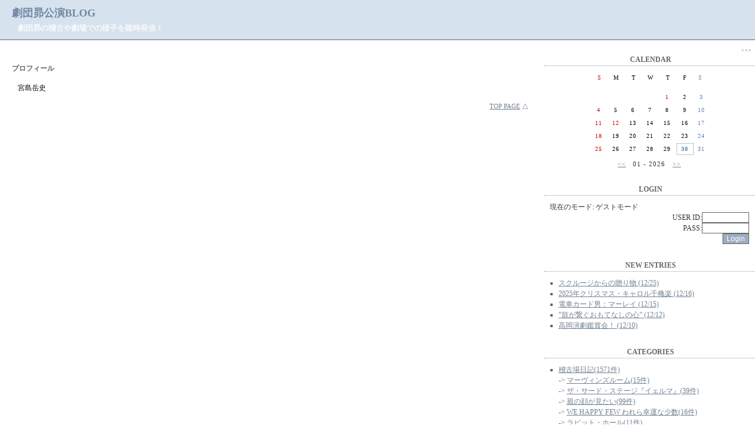

--- FILE ---
content_type: text/html; charset=UTF-8
request_url: http://gekidansubaru.com/blog/index.php?p=17
body_size: 17043
content:
<!doctype html public "-//W3C//DTD HTML 4.0 Transitional//EN">
<html lang="ja">
<head>
<title>宮島岳史のプロフィール::劇団昴公演BLOG</title>
<meta http-equiv=content-type content="text/html; charset=UTF-8">
<link rel="alternate" type="application/rss+xml" title="RSS" href="http://subaru2.mbsrv.net/blog//?mode=rss">
<link rel="stylesheet" href="http://subaru2.mbsrv.net/blog//skin/simple01.css" type="text/css">
</head>
<body>
<a name="top"></a>
<div id="inbox">

	<!-- ↓■ここからタイトル ************************** -->
	<div id="banner">
		<div id="banner_l">
			<h1 class="site_title"><a href=http://subaru2.mbsrv.net/blog//>劇団昴公演BLOG</a></h1>
			<h2 class="description">劇団昴の稽古や劇場での様子を随時発信！</h2>
		</div>
	</div>
	<!-- ↑■ここまでタイトル ************************** -->

	<!-- ↓■ここからメイン ************************** -->
	<div id="main">

		<!-- ▽ページ移動リンク▽ -->
		<div class="pagearea" STYLE="float:left;">
			
		</div>
		<div class="pagearea" STYLE="float:right;">
			
		</div><br clear="all">
		<!-- △ページ移動リンク△ -->

		<!-- ▽サイト内検索結果一覧▽ -->
		
		<!-- △サイト内検索結果一覧△ -->

		<!-- ▽プロフィール表示▽ -->
		
		<div class="entryBodyset">
			<div class="entry_title">プロフィール</div>
			<div class="entry_body">
				宮島岳史<br />

				
			</div>
		</div>
		
		<!-- △プロフィール表示△ -->

	

		<div class="pagetop"><a href="#top">TOP PAGE</a> △</div>

	</div>
	<!-- ↑■ここまでメイン ************************** -->

	<!-- ↓■ここから右サイドカラム ************************** -->
	<div id="side">
		<div STYLE="font-size:10px;text-align: right;"><br />
<span STYLE="color:#e8d8e0">●</span><span STYLE="color:#C6E5C1">●</span><span STYLE="color:#C8DBE5">●</span>&nbsp;&nbsp;</div>

		<!-- ▽カレンダー▽ -->
		<div class="sideSet">
		<div align="center">
			<div class="linktitle">CALENDAR</div>
			<div class="calendar">
				<table class="calendar">
					<tr align="center">
						<td class=cell_sunday>S</td>
						<td class=cell>M</td>
						<td class=cell>T</td>
						<td class=cell>W</td>
						<td class=cell>T</td>
						<td class=cell>F</td>
						<td class=cell_saturday>S</td>
					</tr>
				</table>
				<table class="calendar"><tr align=center><td class='cell'>&nbsp;</td>
<td class='cell'>&nbsp;</td>
<td class='cell'>&nbsp;</td>
<td class='cell'>&nbsp;</td>
<td class="cell_sunday">1</td>
<td class="cell">2</td>
<td class="cell_saturday">3</td>
</tr><tr align="center"><td class="cell_sunday">4</td>
<td class="cell">5</td>
<td class="cell">6</td>
<td class="cell">7</td>
<td class="cell">8</td>
<td class="cell">9</td>
<td class="cell_saturday">10</td>
</tr><tr align="center"><td class="cell_sunday">11</td>
<td class="cell_sunday">12</td>
<td class="cell">13</td>
<td class="cell">14</td>
<td class="cell">15</td>
<td class="cell">16</td>
<td class="cell_saturday">17</td>
</tr><tr align="center"><td class="cell_sunday">18</td>
<td class="cell">19</td>
<td class="cell">20</td>
<td class="cell">21</td>
<td class="cell">22</td>
<td class="cell">23</td>
<td class="cell_saturday">24</td>
</tr><tr align="center"><td class="cell_sunday">25</td>
<td class="cell">26</td>
<td class="cell">27</td>
<td class="cell">28</td>
<td class="cell">29</td>
<td class="cell_today">30</td>
<td class="cell_saturday">31</td>
</tr><tr align="center"></tr></table>
				<a href="index.php?m=202512"><<</a>
				&nbsp;&nbsp;01 - 2026&nbsp;&nbsp;
				<a href="index.php?m=202602">>></a>
			</div>
		</div>
		</div>
		<!-- △カレンダー△ -->

		<!-- ▽ゲストモード▽ -->
		<div class="sideSet">
		<div class="linktitle">LOGIN</div>
		<div class="linktext">
			<div>現在のモード: ゲストモード</div>
			<div STYLE="color:#DC143C"></div>
			<form action="./index.php" method="post">
			<div align="right">USER ID:<input type="text" name="blogn_req_id" style="width:80px;"></div>
			<div align="right">PASS:<input type="password" name="blogn_req_pw" style="width:80px;"></div>
			<div align="right"><input type="submit" name="" value="Login" class="btn"></div>
			</form>
		</div>
		</div>
		<!-- △ゲストモード△ -->

		<!-- ▽最新記事一覧▽ -->
		
		<div class="sideSet">
		<div class="linktitle">NEW ENTRIES</div>
		<div class="linktext">
			<ul>
				
				<li><a href="index.php?e=1843">スクルージからの贈り物 (12/25)</a></li>
				
				<li><a href="index.php?e=1842">2025年クリスマス・キャロル千穐楽 (12/16)</a></li>
				
				<li><a href="index.php?e=1841">電車カード男：マーレイ (12/15)</a></li>
				
				<li><a href="index.php?e=1840">”鼓が繋ぐおもてなしの心” (12/12)</a></li>
				
				<li><a href="index.php?e=1839">高岡演劇鑑賞会！ (12/10)</a></li>
				
			</ul>
		</div>
		</div>
		
		<!-- △最新記事一覧△ -->

		<!-- ▽カテゴリ▽ -->
		
		<div class="sideSet">
		<div class="linktitle">CATEGORIES</div>
		<div class="linktext">
			<ul>
			
				<li><a href="index.php?c=1-">稽古場日記(1571件)</a><br />

					
					-&gt; <a href="index.php?c=1-49">マーヴィンズルーム(15件)</a><br />

					
					-&gt; <a href="index.php?c=1-48">ザ・サード・ステージ『イェルマ』(39件)</a><br />

					
					-&gt; <a href="index.php?c=1-3">親の顔が見たい(99件)</a><br />

					
					-&gt; <a href="index.php?c=1-47">WE HAPPY FEW われら幸運な少数(16件)</a><br />

					
					-&gt; <a href="index.php?c=1-46">ラビット・ホール(11件)</a><br />

					
					-&gt; <a href="index.php?c=1-38">評決(51件)</a><br />

					
					-&gt; <a href="index.php?c=1-31">アルジャーノンに花束を(86件)</a><br />

					
					-&gt; <a href="index.php?c=1-45">一枚のハガキ(19件)</a><br />

					
					-&gt; <a href="index.php?c=1-44">クリスマス・キャロル　2021(105件)</a><br />

					
					-&gt; <a href="index.php?c=1-43">The Weir  ─堰─(21件)</a><br />

					
					-&gt; <a href="index.php?c=1-41">ザ・サード・ステージ『8月のオーセージ』(35件)</a><br />

					
					-&gt; <a href="index.php?c=1-42">ザ・サード・ステージLABO『プカプカ漂流記』(23件)</a><br />

					
					-&gt; <a href="index.php?c=1-40">君恋し(16件)</a><br />

					
					-&gt; <a href="index.php?c=1-39">Other People's Money　～他人の金～(6件)</a><br />

					
					-&gt; <a href="index.php?c=1-37">ザ・サード・ステージ『改訂版　無頼の女房』(22件)</a><br />

					
					-&gt; <a href="index.php?c=1-36">『冬』『ダウイー夫人の勲章』(10件)</a><br />

					
					-&gt; <a href="index.php?c=1-35">ザ・サード・ステージLABO『アシバー』(10件)</a><br />

					
					-&gt; <a href="index.php?c=1-34">ポーランドの人形遣い(15件)</a><br />

					
					-&gt; <a href="index.php?c=1-20">ラインの監視(68件)</a><br />

					
					-&gt; <a href="index.php?c=1-33">ザ・サード・ステージ『幻の国』(34件)</a><br />

					
					-&gt; <a href="index.php?c=1-30">ザ・サード・ステージLABO『朗読の会　イノック・アーデン』(4件)</a><br />

					
					-&gt; <a href="index.php?c=1-29">Page公演『ふくろう』(9件)</a><br />

					
					-&gt; <a href="index.php?c=1-28">どん底(29件)</a><br />

					
					-&gt; <a href="index.php?c=1-27">ザ・サード・ステージ『グリークス』(47件)</a><br />

					
					-&gt; <a href="index.php?c=1-26">ヴェニスの商人(26件)</a><br />

					
					-&gt; <a href="index.php?c=1-24">ザ・サード・ステージ『街と飛行船』(27件)</a><br />

					
					-&gt; <a href="index.php?c=1-23">ザ・サード・ステージ IN 萬劇場 ショートストーリーコレクションVol.4『夏の短編集』(19件)</a><br />

					
					-&gt; <a href="index.php?c=1-25">谷間の女たち(21件)</a><br />

					
					-&gt; <a href="index.php?c=1-22">ホテル･スイート(32件)</a><br />

					
					-&gt; <a href="index.php?c=1-21">試演会  vol.1(26件)</a><br />

					
					-&gt; <a href="index.php?c=1-17">リア王(19件)</a><br />

					
					-&gt; <a href="index.php?c=1-18">ザ・サード・ステージ『BLUE』(27件)</a><br />

					
					-&gt; <a href="index.php?c=1-16">日本芸術専門学校コラボ公演(46件)</a><br />

					
					-&gt; <a href="index.php?c=1-15">本当のことを言ってください(26件)</a><br />

					
					-&gt; <a href="index.php?c=1-12">ザ・サード・ステージLABO『乙一を読む！』(21件)</a><br />

					
					-&gt; <a href="index.php?c=1-13">汚れた手(46件)</a><br />

					
					-&gt; <a href="index.php?c=1-11">隣で浮気？(29件)</a><br />

					
					-&gt; <a href="index.php?c=1-10">イノセント・ピープル(22件)</a><br />

					
					-&gt; <a href="index.php?c=1-5">ザ・サード・ステージ『イノセント・ピープル』(32件)</a><br />

					
					-&gt; <a href="index.php?c=1-8">危機一髪(38件)</a><br />

					
					-&gt; <a href="index.php?c=1-9">石棺　チェルノブイリの黙示録(25件)</a><br />

					
					-&gt; <a href="index.php?c=1-7">ザ・サード・ステージ『暗いところで待ち合わせ』(28件)</a><br />

					
					-&gt; <a href="index.php?c=1-6">ザ・サード・ステージ『クルーシブル～るつぼ～』(40件)</a><br />

					
					-&gt; <a href="index.php?c=1-4">エデンの東(34件)</a><br />

					
					-&gt; <a href="index.php?c=1-2">クリスマス・キャロル(79件)</a><br />

					
					-&gt; <a href="index.php?c=1-50">広い世界のほとりに(28件)</a><br />

					
					-&gt; <a href="index.php?c=1-1">機械じかけのピアノのための未完成の戯曲(35件)</a><br />

					
				</li>
			
				<li><a href="index.php?c=4-">地方公演(160件)</a><br />

					
					-&gt; <a href="index.php?c=4-14">親の顔が見たい(152件)</a><br />

					
					-&gt; <a href="index.php?c=4-19">イノセント・ピープル(8件)</a><br />

					
				</li>
			
				<li><a href="index.php?c=2-">すばる倶楽部(52件)</a><br />

					
				</li>
			
				<li><a href="index.php?c=3-">劇団ニュース(19件)</a><br />

					
				</li>
			
			</ul>
		</div>
		</div>
		
		<!-- △カテゴリ△ -->

		<!-- ▽アーカイブ▽ -->
		
		<div class="sideSet">
		<div class="linktitle">ARCHIVES</div>
		<div class="linktext">
			<ul>
				
				<li><a href="index.php?m=202512">2025年12月(9件)</a></li>
				
				<li><a href="index.php?m=202511">2025年11月(8件)</a></li>
				
				<li><a href="index.php?m=202510">2025年10月(7件)</a></li>
				
				<li><a href="index.php?m=202509">2025年09月(7件)</a></li>
				
				<li><a href="index.php?m=202508">2025年08月(4件)</a></li>
				
			</ul>
		</div>
		</div>
		
		<!-- △カテゴリ△ -->

		<!-- ▽最新コメント▽ -->
		
		<!-- △最新コメント△ -->

		<!-- ▽最新トラックバック▽ -->
		
		<!-- △最新トラックバック△ -->

		<!-- ▽リンク▽ -->
		
		<!-- △リンク△ -->

		<!-- ▽プロフィール▽ -->
		
		<div class="sideSet">
		<div class="linktitle">PROFILE</div>
		<div class="linktext">
			<ul>
			
				<li><a href="index.php?p=1">管理者</a>(<a href="index.php?u=1">70</a>)</li>
			
				<li><a href="index.php?p=2">三輪学</a>(<a href="index.php?u=2">36</a>)</li>
			
				<li><a href="index.php?p=3">磯辺万沙子</a>(<a href="index.php?u=3">238</a>)</li>
			
				<li><a href="index.php?p=4">矢島祐果</a>(<a href="index.php?u=4">98</a>)</li>
			
				<li><a href="index.php?p=5">高草量平</a>(<a href="index.php?u=5">3</a>)</li>
			
				<li><a href="index.php?p=6">槙乃萌美</a>(<a href="index.php?u=6">10</a>)</li>
			
				<li><a href="index.php?p=7">熊谷めぐみ</a>(<a href="index.php?u=7">71</a>)</li>
			
				<li><a href="index.php?p=8">あんどうさくら</a>(<a href="index.php?u=8">118</a>)</li>
			
				<li><a href="index.php?p=9">染谷麻衣</a>(<a href="index.php?u=9">49</a>)</li>
			
				<li><a href="index.php?p=10">落合るみ</a>(<a href="index.php?u=10">45</a>)</li>
			
				<li><a href="index.php?p=11">玉村和也</a>(<a href="index.php?u=11">7</a>)</li>
			
				<li><a href="index.php?p=12">岩田翼</a>(<a href="index.php?u=12">9</a>)</li>
			
				<li><a href="index.php?p=14">奥田隆仁</a>(<a href="index.php?u=14">27</a>)</li>
			
				<li><a href="index.php?p=15">宮本充</a>(<a href="index.php?u=15">143</a>)</li>
			
				<li><a href="index.php?p=16">箱田好子</a>(<a href="index.php?u=16">21</a>)</li>
			
				<li><a href="index.php?p=17">宮島岳史</a>(<a href="index.php?u=17">68</a>)</li>
			
				<li><a href="index.php?p=18">新野美知</a>(<a href="index.php?u=18">18</a>)</li>
			
				<li><a href="index.php?p=19">江﨑泰介</a>(<a href="index.php?u=19">24</a>)</li>
			
				<li><a href="index.php?p=20">吉澤恒多</a>(<a href="index.php?u=20">3</a>)</li>
			
				<li><a href="index.php?p=21">町屋圭祐</a>(<a href="index.php?u=21">2</a>)</li>
			
				<li><a href="index.php?p=22">矢﨑和哉</a>(<a href="index.php?u=22">80</a>)</li>
			
				<li><a href="index.php?p=23">脇坂晴菜</a>(<a href="index.php?u=23">54</a>)</li>
			
				<li><a href="index.php?p=24">舞山裕子</a>(<a href="index.php?u=24">88</a>)</li>
			
				<li><a href="index.php?p=25">大島大次郎</a>(<a href="index.php?u=25">62</a>)</li>
			
				<li><a href="index.php?p=26">立花香織</a>(<a href="index.php?u=26">58</a>)</li>
			
				<li><a href="index.php?p=27">村松妙子</a>(<a href="index.php?u=27">47</a>)</li>
			
				<li><a href="index.php?p=28">高山佳音里</a>(<a href="index.php?u=28">69</a>)</li>
			
				<li><a href="index.php?p=29">加藤和将</a>(<a href="index.php?u=29">36</a>)</li>
			
				<li><a href="index.php?p=30">望月真理子</a>(<a href="index.php?u=30">31</a>)</li>
			
				<li><a href="index.php?p=31">西岡萌絵</a>(<a href="index.php?u=31">23</a>)</li>
			
				<li><a href="index.php?p=32">笹井達規</a>(<a href="index.php?u=32">108</a>)</li>
			
				<li><a href="index.php?p=33">上林未菜美</a>(<a href="index.php?u=33">17</a>)</li>
			
				<li><a href="index.php?p=34">夏目陽希</a>(<a href="index.php?u=34">17</a>)</li>
			
				<li><a href="index.php?p=35">宮崎貴宜</a>(<a href="index.php?u=35">39</a>)</li>
			
				<li><a href="index.php?p=36">白倉裕人</a>(<a href="index.php?u=36">13</a>)</li>
			
			</ul>
		</div>
		</div>
		
		<!-- △プロフィール△ -->

		<!-- ▽OTHERS▽ -->
		<div class="sideSet">
		<div class="linktitle">OTHERS</div>
			<div class="linktext">
				<ul>
					<li><a href=http://subaru2.mbsrv.net/blog//admin.php>管理者ページ</a></li>
					<li><a href="http://subaru2.mbsrv.net/blog//?mode=rss">RSS 1.0</a></li>
					<li>処理時間 0.219999秒</li>
				</ul>
			</div>
		</div>
		<!-- △OTHERS△ -->

		<!-- ▽POWERED BY▽ -->
		<div class="sideSet">
		<div class="linktitle">POWERED BY</div>
			<div class="linktext" align="center">
				POWERED BY <br />

				<a href="http://www.blogn.org/" target="new"><img src="./images/blogn3.gif" width="88" height="31" border="0" alt="ぶろぐん"></a><br />

				SKIN BY <br />

				<a href="http://blogn.3co.jp/"><img src="http://blogn.3co.jp/blognsp.gif" width="88" height="31" border="0" alt="ブログンサポート"></a><br />

			</div>
		</div>
		<!-- △POWERED BY△ -->


		<!-- ▽検索ボックス▽ -->
		<div id="searcharea">
			<form action="./" method=get>
				<div for=search class="search">
					Search this site.<br />

					<input type="TEXT" id="search" name="s" style="width:130px;">
					<input type=submit value="Search" class="btn">
				</div>
			</form>
		</div>
		<!-- △検索ボックス△ -->

		<div class="pagetop"><a href="#top">TOP PAGE</a> △</div>

	</div>
	<!-- ↑■ここまで右サイドカラム ************************** -->


	<!-- ↓■ここからフッタ ************************** -->
	<br clear="all" />
	<div id="footer" class="copyright">
		Copyright &copy; 2004 劇団昴公演BLOG All Rights Reserved.

		<!-- ↓◎◎この著作権表示は削除しないでください◎◎↓ -->
		　SCRIPT：<a href="http://www.blogn.org/" target="_blank">Blogn</a>＋SKIN：<a href="http://blogn.3co.jp/" target="_blank">BlognSP</a> 
		<!-- ↑◎◎この著作権表示は削除しないでください◎◎↑ -->

	</div>
	<!-- ↑■ここまでフッタ ************************** -->

</div>
</body></html>


--- FILE ---
content_type: text/css
request_url: http://subaru2.mbsrv.net/blog//skin/simple01.css
body_size: 5759
content:
/* ------- ■全体設定------- */
HTML {
	scrollbar-3dlight-color:#F0F0E0;
	scrollbar-arrow-color:#666666;
	scrollbar-darkshadow-color:#F0F0E0;
	scrollbar-face-color:#ffffff;
	scrollbar-highlight-color:#555555;
	scrollbar-shadow-color:#555555;
	scrollbar-track-color:#fff;
}

body {
	color: black;
	background-color: #fff;
	margin: 0px;
	padding: 0px;
	text-align: center;
}

input, textarea {
	font-family: Hiragino Kaku Gothic Pro,"ヒラギノ角ゴ Pro W3", "ＭＳ Ｐゴシック", "Osaka", Helvetica, Arial, sans-serif;
	border: 1px solid #666;
	font-size: 12px;
}

.btn {
	background-color:#9badc1;
	color:#fff
}


form {
	padding: 0px;
	margin: 0px;
}

blockquote {
	font-size: 11px;
	color: #333333;
	padding: 7px;
	margin: 5px 5px 5px 5px;
	border-left: 3px solid #CCCCCC;
}

h1 {
	font-size: 18px;
	margin: 0px;
}

h2 {
	font-size: 13px;
	margin: 0px;
}

/* ------- ■画像部分 ------- */
.pict {
	float: right;
	border-width: 1px;
	border-style: solid;
	border-color: #333;
}

/* ------- ■リンクの色 ------- */
a:link 		{color: #708090; text-decoration: underline;}
a:visited 	{color: #708090; text-decoration: underline;}
a:hover 	{color: #999; text-decoration: none;}


/* ------- ■全体のくくり------- */
#inbox {
	PADDING: 0px; 
	margin: 0px;
	MARGIN-LEFT: auto; 
	MARGIN-RIGHT: auto; 
	width: 100%;
	background-color: #fff;
}

/* ------- ■タイトル部分 ------- */
#banner {
	background-color: #d7e2ef;
	width: 100%;
	padding: 0px 0px 0px 0px;
	border-bottom: 1px solid #666;
	clear: both;
}

#banner_l {
	text-align: left;
	margin:0px 0px 0px 0px;
	padding: 10px 0px 10px 20px;
}

.site_title {
	margin: 0px;
}

.site_title a,
.site_title a:link,
.site_title a:visited,
.site_title a:active,
.site_title a:hover {
	color: #7289a3;
	text-decoration: none;
}

.description {
	color: #f9f9f9;
	margin: 5px 0px 0px 10px;
}

/* ------- ■右カラム部分 ------- */
#side {
	float: right;
	OVERFLOW: hidden;
	width: 28%;
	background-color: #fff;
}

/* ------- ■記事カラム部分 ------- */
#main {
	float: left;
	OVERFLOW: hidden;
	width:70%;
}

/* ------- ■記事の枠部分 ------- */
.entryBodyset {
	clear: both;
	width: 95%;
	margin: 0px 0px 15px 10px;
	background-color: #fff;
	text-align: left;
}

.entry_title {
	color: #666;
	font-weight: bold;
	font-size: 12px;
	font-family: "Verdana", "ＭＳ ゴシック", "Osaka";
	padding: 10px 0px 0px 10px;
}
.entry_title a, .entry_title a:link, .entry_title a:visited, .entry_title a:active {color:#666; text-decoration:none;}
.entry_title a:hover {color: #999; text-decoration: none;}


.entry_body {
	font-size: 12px;
	line-height: 150%;
	font-family: "Verdana", "ＭＳ ゴシック", "Osaka";
	margin: 15px 30px 15px 20px;
}

.entry_date {
	color: #4682B4;
	font-size: 14px;
	text-align: left;
	font-weight: bold;
	letter-spacing : 1px;
	font-family: "Verdana", "ＭＳ ゴシック", "Osaka";
	padding: 3px 3px 3px 15px;
	border-bottom: 1px solid #ccc;
}

.entry_author {
	color: #999999;
	font-size: 10px;
	font-family: "Verdana", "ＭＳ ゴシック", "Osaka";
	text-align: right;
	margin: 0px 30px 0px 0px
}

.entry_state {
	font-size: 12px;
	color: #999999;
	font-family: "Verdana", "ＭＳ ゴシック", "Osaka";
	margin: 10px 0px 30px 10px;
	text-align: left;
	clear: both;
}

/* ------- ■メニューの小分け部分 ------- */
.sideSet {
	width: 100%;
	margin: 0px 0px 20px 0px;
	text-align: left;
}

.linktitle {
	font-family: "Verdana", "ＭＳ ゴシック", "Osaka";
	font-size: 12px;
	font-weight: bold;
	color: #666;
	text-align: center;
	border-bottom: 1px dotted #999;
	padding: 4px 0px 2px 5px;
}

.linktext {
	font-family: "Verdana", "ＭＳ ゴシック", "Osaka";
	font-size: 12px;
	color: #333;
	line-height: 150%;
	padding: 10px 10px 5px 10px;
}

.linktext ul {
	color: #666;
	list-style-type: square;
	padding: 0px 0px 0px 15px;
	margin: 0px;
}


/* ------- ■ページ移動リンク ------- */
.pagearea {
	font-size: 12px;
	margin:20px 10px 10px 10px;
}
.pagearea a,
.pagearea a:link,
.pagearea a:visited,
.pagearea a:active,
.pagearea a:hover {
	text-decoration: none;
}

/* ------- ■ページトップ ------- */
.pagetop {
	color: #333;
	font-size: 11px;
	font-family: "Verdana", "ＭＳ ゴシック", "Osaka";
	text-align: right;
	margin: 0px 0px 20px 0px;
}

/* ------- ■検索ボックス ------- */
#searcharea  {
	text-align: left;
	margin: 60px 0px 20px 20px;
}

.search {
	font-family: "Verdana", "ＭＳ ゴシック", "Osaka";
	font-size: 12px;
}

.search input {
	border: 1px solid #666;
}

/* ------- ■カレンダー部分 ------- */
.calendar {
	padding: 4px 2px 5px 2px;
	font-size: 11px;
	color: #333;
	letter-spacing : 1px;
	line-height: 120%;
}

.cell {
	color: black;
	font-size: 10px;
	font-family: Verdana;
	margin: 0px;
	width: 25px;
	height: 20px
}

.cell_today {
	color: #4682B4;
	font-size: 10px;
	font-family: Verdana;
	font-weight: bold;
	border: 1px dotted #7289a3;
	margin: 0px;
	width: 25px;
	height: 20px
}

.cell_sunday {
	color: #c00;
	font-size: 10px;
	font-family: Verdana;
	margin: 0px;
	width: 25px;
	height: 20px
}

.cell_saturday {
	color: #5982b2;
	font-size: 10px;
	font-family: Verdana;
	margin: 0px;
	width: 20px;
	height: 20px
}

/* ------- ■フッダー部分 ------- */
#footer {
	width: 100%;
	padding: 20px 0px 5px 0px;
}

.copyright {
	color: #666;
	font-size: 11px;
	font-family: "Verdana", "ＭＳ ゴシック", "Osaka";
	text-align:center;
}
